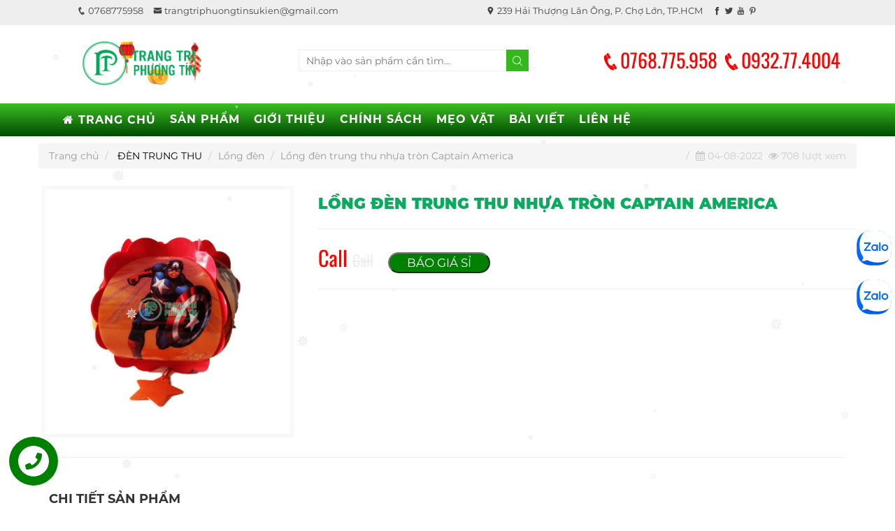

--- FILE ---
content_type: text/html; charset=UTF-8
request_url: https://trangtriphuongtin.vn/chi-tiet-san-pham/long-den-trung-thu-nhua-tron-captain-america-4-8-136
body_size: 15641
content:
<!DOCTYPE html>
<html lang="vi">
	<head>
  <meta charset="utf-8">
  <meta http-equiv="X-UA-Compatible" content="IE=edge">
  <meta name="viewport" content="width=device-width, initial-scale=1">
  <meta name="description" content="Lồng đèn trung thu nhựa tròn Captain America">
  <meta name="keywords" content="Lồng đèn trung thu nhựa tròn Captain America">
  <meta name="robots" content="index,follow">
  <html prefix="og: http://ogp.me/ns#">
  <link rel="canonical" href='https://trangtriphuongtin.vn/chi-tiet-san-pham/long-den-trung-thu-nhua-tron-captain-america-4-8-136' />
  <meta property='og:locale' content="vi_VN" />
  <meta property='og:title' content="Lồng đèn trung thu nhựa tròn Captain America" />
  <meta property='og:description' content="Lồng đèn trung thu nhựa tròn Captain America" />
  <meta property="og:url" content='https://trangtriphuongtin.vn/chi-tiet-san-pham/long-den-trung-thu-nhua-tron-captain-america-4-8-136' />
      <meta property='og:image' content="https://trangtriphuongtin.vn/public/upload/465x310x1x80/long-den-nhua-tron-trang-tri-phuong-tin-(10).jpg" />
    <meta property='og:image:alt' content="Lồng đèn trung thu nhựa tròn Captain America" />
  <meta property="og:type" content="article" />
  <meta property='og:site_name' content='Cửa hàng Trang trí Phương Tín - Chuyên cung cấp sỉ và lẻ đồ trang trí Tết, Noel, Halloween, Sự kiện' />
  <meta property='article:author' content='Cửa hàng Trang trí Phương Tín - Chuyên cung cấp sỉ và lẻ đồ trang trí Tết, Noel, Halloween, Sự kiện' />
  <title>Lồng đèn trung thu nhựa tròn Captain America</title>
  <link rel="stylesheet" href="https://trangtriphuongtin.vn/public/frontend/css/bootstrap.min.css">
  <link rel="stylesheet" href="https://trangtriphuongtin.vn/public/frontend/css/font-awesome.min.css">
  <link rel="stylesheet" href="https://trangtriphuongtin.vn/public/frontend/css/fonts.css">
  <link rel="stylesheet" href="https://trangtriphuongtin.vn/public/frontend/css/icofont.css">
  <link rel="stylesheet" href="https://trangtriphuongtin.vn/public/frontend/css/media.css">
  <link rel="stylesheet" href="https://trangtriphuongtin.vn/public/frontend/css/slick.css">
  <link rel="stylesheet" href="https://trangtriphuongtin.vn/public/frontend/css/slick-theme2.css">
   <link rel="stylesheet" href="https://trangtriphuongtin.vn/public/frontend/owlcarousel/owl.carousel.css" />
  <link rel="stylesheet" href="https://trangtriphuongtin.vn/public/frontend/owlcarousel/owl.theme.css" />
  <link rel="stylesheet" href="https://trangtriphuongtin.vn/public/frontend/owlcarousel/owl.transitions.css" />
  <link rel="stylesheet" href="https://trangtriphuongtin.vn/public/frontend/css/animate.min.css" />
  <link rel="stylesheet" href="https://trangtriphuongtin.vn/public/frontend/slider/css/slideshow.css" />
  <link rel="stylesheet" href="https://trangtriphuongtin.vn/public/frontend/css/content1.css" />

  <link rel='stylesheet' href="https://trangtriphuongtin.vn/public/frontend/mmenu/css/jquery.mmenu.css" />
  <link id="favicon" rel="shortcut icon" href="https://trangtriphuongtin.vn/public/upload/favicon.png" type="image/x-icon" />
  <link rel="stylesheet" href="https://trangtriphuongtin.vn/public/frontend/fancybox/jquery.fancybox.css" />
  <link rel='stylesheet' href="https://trangtriphuongtin.vn/public/frontend/css/style.css" />
</head>
<script type="application/ld+json">{
  "@context": "https://schema.org/",
  "@type": "Article",
  "author": "https://trangtriphuongtin.vn/",
  "headline": "Lồng đèn trung thu nhựa tròn Captain America",
  "image": {
    "@type": "ImageObject",
    "url": "https://trangtriphuongtin.vn/public/upload/long-den-nhua-tron-trang-tri-phuong-tin-(10).jpg"
  },
  "datePublished": "2026-01-26",
  "publisher": {
    "name": "Lồng đèn trung thu nhựa tròn Captain America",
    "identifier": "Cửa hàng Trang trí Phương Tín"
  },
  "keywords": "Lồng đèn trung thu nhựa tròn Captain America",
  "dateModified": "2026-01-26",
  "mainEntityOfPage": "https://trangtriphuongtin.vn/",
  "description": "Lồng đèn trung thu nhựa tròn Captain America"
}
</script>
<div class="hidden">
     <a href="https://cuanhomxingfavinhlong.vn/" target="_blank">Cửa nhôm Xingfa Vĩnh Long</a>
	<a href="https://cuanhomxingfabentre.vn/" target="_blank">Cửa nhôm Xingfa Bến Tre</a>
  <a href="https://phukienngon.com.vn/" target="_blank">Phụ Kiện Ngon</a>
  <a href="https://nhomkinhbentre.vn/" target="_blank">Cửa nhôm Cửa Kính Bến Tre</a>
    <a href="https://thietkewebdongthap.vn/" target="_blank">Thiết kế website tại Đồng Tháp</a>
    <a href="https://thietkewebtayninh.com/" target="_blank">Thiết kế website tại Tây Ninh</a>
     <a href="https://thietkewebvinhlong.com/" target="_blank">Thiết kế website tại Vĩnh Long</a>
  <a href="https://dientugiadung.com/" target="_blank">Shop điện tử Gia dụng</a>
   <a href="https://binhdungnuoc.com/" target="_blank">Bình đựng nước, bình giữ nhiệt</a>
  <a href="https://thietkewebcantho.com/" target="_blank">Thiết kế website Cần Thơ</a>
  <a href="https://ditruiec.com/" target="_blank">Tư vấn du học định cư Canada, Mỹ, Úc</a>
  <a href="https://xaydungquangngai.com/" target="_blank">Xây dựng nhà ở Quảng Ngãi</a>
  <a href="https://raccoon.vn/" target="_blank">Thiết kế website, lập trình web app</a>
  <a href="https://cuhudua.vn/" target="_blank">Củ hủ dừa Bến Tre</a>
</div>
<style>
  #snowflakeContainer{position:absolute;left:0px;top:0px;}
  .snowflake{padding-left:15px;font-size:14px;line-height:24px;position:fixed;color:#ebebeb;user-select:none;z-index:1000;-moz-user-select:none;-ms-user-select:none;-khtml-user-select:none;-webkit-user-select:none;-webkit-touch-callout:none;}
  .snowflake:hover {cursor:default}
</style>
<div id='snowflakeContainer'>
<p class='snowflake'>✵</p>
<!-- ❊ ✽ ✫ ✬ ✭ ❃ ❋ ❀ ✤ ✥ ❄ ✾ ⋆ ✢ ✰ ☘ ❋ ✦ ✧ ✣ ✷ ✸ ✺ ✱ ✶ ✻ ❈ ❉ ✪ ✿ ❁ ✩ ★ ✢ ✣ ☘ ✤ ✥ ✱ ✲ ✵ ✶ ✷ ❊ ❋ ✸ ✹ ✺ ✻ ✽ ✾ ✿ ❀ ❁ ❂ ❃ ❈ ❉ -->
</div>
<script style='text/javascript'>
  var requestAnimationFrame=window.requestAnimationFrame||window.mozRequestAnimationFrame||window.webkitRequestAnimationFrame||window.msRequestAnimationFrame;var transforms=["transform","msTransform","webkitTransform","mozTransform","oTransform"];var transformProperty=getSupportedPropertyName(transforms);var snowflakes=[];var browserWidth;var browserHeight;var numberOfSnowflakes=30;var resetPosition=false;function setup(){window.addEventListener("DOMContentLoaded",generateSnowflakes,false);window.addEventListener("resize",setResetFlag,false)}setup();function getSupportedPropertyName(b){for(var a=0;a<b.length;a++){if(typeof document.body.style[b[a]]!="undefined"){return b[a]}}return null}function Snowflake(b,a,d,e,c){this.element=b;this.radius=a;this.speed=d;this.xPos=e;this.yPos=c;this.counter=0;this.sign=Math.random()<0.5?1:-1;this.element.style.opacity=0.5+Math.random();this.element.style.fontSize=4+Math.random()*20+"px"}Snowflake.prototype.update=function(){this.counter+=this.speed/5000;this.xPos+=this.sign*this.speed*Math.cos(this.counter)/40;this.yPos+=Math.sin(this.counter)/40+this.speed/30;setTranslate3DTransform(this.element,Math.round(this.xPos),Math.round(this.yPos));if(this.yPos>browserHeight){this.yPos=-50}};function setTranslate3DTransform(a,c,b){var d="translate3d("+c+"px, "+b+"px, 0)";a.style[transformProperty]=d}function generateSnowflakes(){var b=document.querySelector(".snowflake");var h=b.parentNode;browserWidth=document.documentElement.clientWidth;browserHeight=document.documentElement.clientHeight;for(var d=0;d<numberOfSnowflakes;d++){var j=b.cloneNode(true);h.appendChild(j);var e=getPosition(50,browserWidth);var a=getPosition(50,browserHeight);var c=5+Math.random()*40;var g=4+Math.random()*10;var f=new Snowflake(j,g,c,e,a);snowflakes.push(f)}h.removeChild(b);moveSnowflakes()}function moveSnowflakes(){for(var b=0;b<snowflakes.length;b++){var a=snowflakes[b];a.update()}if(resetPosition){browserWidth=document.documentElement.clientWidth;browserHeight=document.documentElement.clientHeight;for(var b=0;b<snowflakes.length;b++){var a=snowflakes[b];a.xPos=getPosition(50,browserWidth);a.yPos=getPosition(50,browserHeight)}resetPosition=false}requestAnimationFrame(moveSnowflakes)}function getPosition(b,a){return Math.round(-1*b+Math.random()*(a+2*b))}function setResetFlag(a){resetPosition=true};
</script>

<!-- Google tag (gtag.js) -->
<script async src="https://www.googletagmanager.com/gtag/js?id=G-CF8KS0T68Y"></script>
<script>
  window.dataLayer = window.dataLayer || [];
  function gtag(){dataLayer.push(arguments);}
  gtag('js', new Date());

  gtag('config', 'G-CF8KS0T68Y');
</script>
<h1 class="hidden">Lồng đèn trung thu nhựa tròn Captain America</h1>	<body>
		<div class="container-fluid">
			<div class="row an_css" id="top_css">

	<div class="container">

		<div class="row">

			<div class="col-xs-12 col-sm-6 col-md-6 col-lg-6">

				<ul class="top_ul">

				    <li><a href=""><i class="icofont-phone"></i> 0768775958</a></li>

				    <li><a href=""><i class="icofont-envelope"></i> trangtriphuongtinsukien@gmail.com</a></li>

				</ul>

			</div>

			<div class="col-xs-12 col-sm-6 col-md-6 col-lg-6">

				<ul class="top_ul">

				    <li><a href=""><i class="icofont-google-map"></i> 239 Hải Thượng Lãn Ông, P. Chợ Lớn, TP.HCM</a></li>

				    <li><a href="https://www.facebook.com/trangtriphuongtin239/" target="_blank"><i class="icofont-facebook"></i></a> <a href=""><i class="icofont-twitter"></i></a> <a href=""><i class="icofont-youtube"></i></a> <a href=""><i class="icofont-pinterest"></i></a></li>

				</ul>

			</div>

		</div>

	</div>

</div>			<div class="row" id="header_css">
	<div class="container">
		<div class="row">
			<div class="col-xs-6 col-sm-3 col-md-3 col-lg-3" style="padding: 10px">
				<a href="https://trangtriphuongtin.vn/"><img src="https://trangtriphuongtin.vn/public/upload/logo.png" class="img-responsive" alt="Shop Trang Trí Phương Tín" style="max-width: 173px"></a>
			</div>
			<div class="col-xs-12 col-sm-3 col-md-5 col-lg-5" style="padding-top: 25px">
				<center><form action="https://trangtriphuongtin.vn/tim-kiem" method="GET" role="form"><input type="text" name="search" placeholder="Nhập vào sản phẩm cần tìm..." style="min-height: 31px;border: 1px solid #eee;padding-left: 10px;width: 65%"><button type="submit" class="searchButton1"><i class="icofont-search"></i></button></form></center>
			</div>
			<div class="col-xs-12 col-sm-3 col-md-4 col-lg-4" style="padding-top: 15px">
				<p class="header_phone text-center" style="color:red"><i class="icofont-phone"></i>0768.775.958 <i class="icofont-phone"></i>0932.77.4004</p>
			</div>
		</div>
	</div>
</div>			
			<div class="row header_bottom" style="padding-top: 5px;padding-bottom: 5px;background:linear-gradient(to top, #004901, #3bbf22);">
	<div class="container">
		<div class="row">
					<div class="row">
				
				<div id="cssmenu" class="an_css menu">
					<ul>
						<li><a title="TRANG CHỦ" href="https://trangtriphuongtin.vn/"><i class="fa fa-home mau_icon"></i> TRANG CHỦ</a></li>
						<li><a title="SẢN PHẨM">SẢN PHẨM</a>
							<ul style="padding-left: 0;padding-bottom: 15px;background:#ffffffbf;">
																	<li><a title="TRANG TRÍ TẾT" href="https://trangtriphuongtin.vn/chi-tiet-dm-cap1/trang-tri-tet-9"><i class="icofont-flower" style="color:orange;padding-right: 8px"></i> TRANG TRÍ TẾT </a></li>
																	<li><a title="TRANG TRÍ NOEL" href="https://trangtriphuongtin.vn/chi-tiet-dm-cap1/trang-tri-noel-7"><i class="icofont-flower" style="color:orange;padding-right: 8px"></i> TRANG TRÍ NOEL </a></li>
																	<li><a title="TRANG TRÍ HALLOWEEN" href="https://trangtriphuongtin.vn/chi-tiet-dm-cap1/trang-tri-halloween-13"><i class="icofont-flower" style="color:orange;padding-right: 8px"></i> TRANG TRÍ HALLOWEEN </a></li>
																	<li><a title="CHÓA THẢ LƯỚI EDISON" href="https://trangtriphuongtin.vn/chi-tiet-dm-cap1/choa-tha-luoi-edison-3"><i class="icofont-flower" style="color:orange;padding-right: 8px"></i> CHÓA THẢ LƯỚI EDISON </a></li>
																	<li><a title="ĐÈN PHA LED CỐC" href="https://trangtriphuongtin.vn/chi-tiet-dm-cap1/den-pha-led-coc-2"><i class="icofont-flower" style="color:orange;padding-right: 8px"></i> ĐÈN PHA LED CỐC </a></li>
																	<li><a title="ĐÈN BÔNG PHÁO HOA" href="https://trangtriphuongtin.vn/chi-tiet-dm-cap1/den-bong-phao-hoa-5"><i class="icofont-flower" style="color:orange;padding-right: 8px"></i> ĐÈN BÔNG PHÁO HOA </a></li>
																	<li><a title="HỶ CƯỚI" href="https://trangtriphuongtin.vn/chi-tiet-dm-cap1/hy-cuoi-6"><i class="icofont-flower" style="color:orange;padding-right: 8px"></i> HỶ CƯỚI </a></li>
																	<li><a title="KHUNG HÌNH TRANG TRÍ" href="https://trangtriphuongtin.vn/chi-tiet-dm-cap1/khung-hinh-trang-tri-14"><i class="icofont-flower" style="color:orange;padding-right: 8px"></i> KHUNG HÌNH TRANG TRÍ </a></li>
																	<li><a title="NẾN ĐIỆN" href="https://trangtriphuongtin.vn/chi-tiet-dm-cap1/nen-dien-1"><i class="icofont-flower" style="color:orange;padding-right: 8px"></i> NẾN ĐIỆN </a></li>
																	<li><a title="TRANG TRÍ SINH NHẬT" href="https://trangtriphuongtin.vn/chi-tiet-dm-cap1/trang-tri-sinh-nhat-8"><i class="icofont-flower" style="color:orange;padding-right: 8px"></i> TRANG TRÍ SINH NHẬT </a></li>
																	<li><a title="HOA ĐĂNG" href="https://trangtriphuongtin.vn/chi-tiet-dm-cap1/hoa-dang-10"><i class="icofont-flower" style="color:orange;padding-right: 8px"></i> HOA ĐĂNG </a></li>
																	<li><a title="BÔNG VOAN" href="https://trangtriphuongtin.vn/chi-tiet-dm-cap1/bong-voan-11"><i class="icofont-flower" style="color:orange;padding-right: 8px"></i> BÔNG VOAN </a></li>
																	<li><a title="HOA NHỰA" href="https://trangtriphuongtin.vn/chi-tiet-dm-cap1/hoa-nhua-12"><i class="icofont-flower" style="color:orange;padding-right: 8px"></i> HOA NHỰA </a></li>
																	<li><a title="ĐÈN TRUNG THU" href="https://trangtriphuongtin.vn/chi-tiet-dm-cap1/den-trung-thu-4"><i class="icofont-flower" style="color:orange;padding-right: 8px"></i> ĐÈN TRUNG THU </a></li>
															</ul>
						</li>
						
						<li><a title="GIỚI THIỆU" href="https://trangtriphuongtin.vn/gioi-thieu">GIỚI THIỆU</a></li>
						<li><a title="CHÍNH SÁCH" href="https://trangtriphuongtin.vn/chinh-sach">CHÍNH SÁCH</a></li>
						<li><a title="MẸO VẶT" href="https://trangtriphuongtin.vn/meo-vat">MẸO VẶT</a></li>
						<li><a title="BÀI VIẾT" href="https://trangtriphuongtin.vn/tin-tuc">BÀI VIẾT</a></li>
						<li><a title="LIÊN HỆ" href="https://trangtriphuongtin.vn/lien-he">LIÊN HỆ</a></li>
					</ul>
				</div>
			</div>
			</div>
</div>
</div>			<style>
.btn_giasi{background:green;color:#fff;padding-left:25px;padding-right:25px;font-size:17px;border-radius:15px}
.tag_input{padding: 2px;font-size: 14px;color: #ccc}
.tag_input:hover{padding: 2px;font-size: 14px;color: orange;transition: .4s}
h4 {
    background: #f8f8f9;
    color: #3498db;
    font-size: 36px;
    line-height: 100px;
    margin: 5px;
    padding: 5px;
    position: relative;
    text-align: center;
}
</style>
<div class="container" style="margin-top: 10px;">
	<div class="row">
		<ol class="breadcrumb">
			<li>
				<a href="https://trangtriphuongtin.vn/" style="color:#999">Trang chủ</a>
			</li>
						<li>
				<a style="color:#000" href="https://trangtriphuongtin.vn/chi-tiet-dm-cap1/den-trung-thu-4">ĐÈN TRUNG THU</a>
			</li>
			<li class="pull-right" style="color: #ccc"><i class="fa fa-calendar"></i> 04-08-2022&nbsp;&nbsp;<i class="fa fa-eye"></i> 708 lượt xem</li>
									<li><a style="color:#999;" href="https://trangtriphuongtin.vn/chi-tiet-dm-cap2/long-den-4-8">Lồng đèn</a></li>
						<li><a style="color:#999">Lồng đèn trung thu nhựa tròn Captain America</a></li>
		</ol>
		<div class="row" style="background:#fff;">
			<div class="col-xs-12 col-sm-6 col-md-4 col-lg-4">
				<div class="main">
					<div class="slider slider-for">
												<div><h4><a class="fancybox" data-fancybox-group="fancybox-6" href="https://trangtriphuongtin.vn/public/upload/long-den-nhua-tron-trang-tri-phuong-tin-(10).jpg"><img alt="Lồng đèn trung thu nhựa tròn Captain America" title="Lồng đèn trung thu nhựa tròn Captain America" src="https://trangtriphuongtin.vn/public/upload/850x850x2x100/long-den-nhua-tron-trang-tri-phuong-tin-(10).jpg" width="100%"></a></h4></div>
											</div>
					<div class="slider slider-nav">
											</div>
					
				</div>
			</div>
			<div class="col-xs-12 col-sm-6 col-md-8 col-lg-8">
				<p style="font-size: 22px;font-weight: bold;text-transform: uppercase;padding-top: 15px;font-family: 'Conv_Montserrat-Black';color:#0aab5f">Lồng đèn trung thu nhựa tròn Captain America</p>
				<hr />
				
				<p class="sp_gia" style="font-size: 30px;color: red;font-family: 'Conv_Oswald-Regular'" rel="noarchive">Call <span><del style="color: #eee;font-size: 22px;font-family: 'Conv_Oswald-Regular'">Call</del></span>&nbsp;&nbsp;&nbsp;<a href='tel:0768775958'><input type="button" name="btnThem" class="btn_giasi" value="BÁO GIÁ SỈ"></a></p>
				<hr>
				
				<div style="line-height:1.45;font-family: 'Conv_Montserrat-Regular';padding-top: 10px;"></div> <br />
			</div>
		</div>
	</div>
	<hr>
	<div class="row" style="background:#fff;padding-top:30px;min-height: 500px;;padding-bottom: 30px">
		<div class="col-xs-12 col-sm-6 col-md-9 col-lg-9">
			<h2 class="h4" style="font-family: 'Conv_Montserrat-Bold';">CHI TIẾT SẢN PHẨM</h2>
			<p style="border-bottom:2px solid #1A7FBB;width: 120px;padding-bottom: 0px"></p>
			<br>
			<div style="line-height:1.5;text-align:justify;font-family: 'Conv_Montserrat-Regular';min-height:2200px;overflow:hidden" class="nd">				<div class="clearfix"></div>
				<p class="dtcvmodetail hidden" id="doc"><span style="color:#003e8b;border:1px solid #003e8b;padding:10px;font-size:14px">Đọc thêm <i style="color:#003e8b" class="icofont-dotted-down"></i></span></p>
			</div>
			
		</div>
		<div class="col-xs-12 col-sm-6 col-md-3 col-lg-3" style="margin-top:20px">
			<h2 class="h4" style="font-family: 'Conv_Montserrat-Bold';">SẢN PHẨM TƯƠNG TỰ</h2>
			<p style="border-bottom:2px solid #1A7FBB;width: 120px;padding-bottom: 0px"></p>
			<br>
						<div class="col-xs-6 col-md-12 banners-effect-4" style="padding: 3px;margin-bottom: 10px;">
				<div class="banners">
					<div class="spbd">
						<center><a href="https://trangtriphuongtin.vn/chi-tiet-san-pham/den-trung-thu-mau-hong-4-8-30"><img src="https://trangtriphuongtin.vn/public/upload/500x500x2x100/san-pham-trang-tri-phuong-tin-23.jpg" class="img-responsive" alt="Đèn trung thu màu hồng" title="Đèn trung thu màu hồng" width="100%"></a></center><br>
						<p class="spnb_title text-center" style="min-height: 45px"><a href="https://trangtriphuongtin.vn/chi-tiet-san-pham/den-trung-thu-mau-hong-4-8-30">Đèn trung thu màu hồng</a></p>
						
					</div>
				</div>
			</div>
						<div class="col-xs-6 col-md-12 banners-effect-4" style="padding: 3px;margin-bottom: 10px;">
				<div class="banners">
					<div class="spbd">
						<center><a href="https://trangtriphuongtin.vn/chi-tiet-san-pham/long-den-hoat-hinh-cong-chua-4-8-206"><img src="https://trangtriphuongtin.vn/public/upload/500x500x2x100/long-den-tron-hoat-hinh-trang-tri-phuong-tin-vn-(13).jpg" class="img-responsive" alt="Lồng đèn hoạt hình Công chúa" title="Lồng đèn hoạt hình Công chúa" width="100%"></a></center><br>
						<p class="spnb_title text-center" style="min-height: 45px"><a href="https://trangtriphuongtin.vn/chi-tiet-san-pham/long-den-hoat-hinh-cong-chua-4-8-206">Lồng đèn hoạt hình Công chúa</a></p>
						
					</div>
				</div>
			</div>
						<div class="col-xs-6 col-md-12 banners-effect-4" style="padding: 3px;margin-bottom: 10px;">
				<div class="banners">
					<div class="spbd">
						<center><a href="https://trangtriphuongtin.vn/chi-tiet-san-pham/long-den-trung-thu-hello-kitty-4-8-218"><img src="https://trangtriphuongtin.vn/public/upload/500x500x2x100/long-den-trung-thu-hoat-hinh-trang-tri-phuong-tin-vn-(4).jpg" class="img-responsive" alt="Lồng đèn trung thu Hello Kitty" title="Lồng đèn trung thu Hello Kitty" width="100%"></a></center><br>
						<p class="spnb_title text-center" style="min-height: 45px"><a href="https://trangtriphuongtin.vn/chi-tiet-san-pham/long-den-trung-thu-hello-kitty-4-8-218">Lồng đèn trung thu Hello Kitty</a></p>
						
					</div>
				</div>
			</div>
						<div class="col-xs-6 col-md-12 banners-effect-4" style="padding: 3px;margin-bottom: 10px;">
				<div class="banners">
					<div class="spbd">
						<center><a href="https://trangtriphuongtin.vn/chi-tiet-san-pham/long-den-trung-thu-bang-nhua-pony-4-8-105"><img src="https://trangtriphuongtin.vn/public/upload/500x500x2x100/long-den-trung-thu-bang-nhua-shop-trang-tri-phuong-tin-(5)2.jpg" class="img-responsive" alt="Lồng đèn trung thu bằng nhựa Pony" title="Lồng đèn trung thu bằng nhựa Pony" width="100%"></a></center><br>
						<p class="spnb_title text-center" style="min-height: 45px"><a href="https://trangtriphuongtin.vn/chi-tiet-san-pham/long-den-trung-thu-bang-nhua-pony-4-8-105">Lồng đèn trung thu bằng nhựa Pony</a></p>
						
					</div>
				</div>
			</div>
						<div class="col-xs-6 col-md-12 banners-effect-4" style="padding: 3px;margin-bottom: 10px;">
				<div class="banners">
					<div class="spbd">
						<center><a href="https://trangtriphuongtin.vn/chi-tiet-san-pham/long-den-trung-thu-bang-nhua-nguoi-nhen-4-8-104"><img src="https://trangtriphuongtin.vn/public/upload/500x500x2x100/long-den-trung-thu-bang-nhua-shop-trang-tri-phuong-tin-(6)3.jpg" class="img-responsive" alt="Lồng đèn trung thu bằng nhựa người nhện" title="Lồng đèn trung thu bằng nhựa người nhện" width="100%"></a></center><br>
						<p class="spnb_title text-center" style="min-height: 45px"><a href="https://trangtriphuongtin.vn/chi-tiet-san-pham/long-den-trung-thu-bang-nhua-nguoi-nhen-4-8-104">Lồng đèn trung thu bằng nhựa người nhện</a></p>
						
					</div>
				</div>
			</div>
						<div class="col-xs-6 col-md-12 banners-effect-4" style="padding: 3px;margin-bottom: 10px;">
				<div class="banners">
					<div class="spbd">
						<center><a href="https://trangtriphuongtin.vn/chi-tiet-san-pham/long-den-trung-thu-bang-nhua-mickey-mouse-4-8-103"><img src="https://trangtriphuongtin.vn/public/upload/500x500x2x100/long-den-trung-thu-bang-nhua-shop-trang-tri-phuong-tin-(7)2.jpg" class="img-responsive" alt="Lồng đèn trung thu bằng nhựa Mickey Mouse" title="Lồng đèn trung thu bằng nhựa Mickey Mouse" width="100%"></a></center><br>
						<p class="spnb_title text-center" style="min-height: 45px"><a href="https://trangtriphuongtin.vn/chi-tiet-san-pham/long-den-trung-thu-bang-nhua-mickey-mouse-4-8-103">Lồng đèn trung thu bằng nhựa Mickey Mouse</a></p>
						
					</div>
				</div>
			</div>
					</div>
	</div>
</div>
<script src='https://www.google.com/recaptcha/api.js'></script>
<div class="modal fade" id="modal-baogia">
	<div class="modal-dialog">
		<div class="modal-content">
			<div class="modal-header">
				<button type="button" class="close" data-dismiss="modal" aria-hidden="true">&times;</button>
				<p class="" style="color:#1A7FBB;font-size: 18px;padding: 10px;font-family: Conv_Montserrat-Bold;text-transform: uppercase;"><i class="fa fa-cogs"></i> GIÁ SỈ <span style="color:red">Lồng đèn trung thu nhựa tròn Captain America</span></p>
			</div>
			<div class="modal-body">
				<p><b class="h4" style="font-family:Conv_Montserrat-Bold">BÁO GIÁ SỈ SẢN PHẨM</b></p>
				<br />
				<p><b class="h4" style="font-family:Conv_Montserrat-Bold">LIÊN HỆ BÁO GIÁ</b></p>
				
				<form action="https://trangtriphuongtin.vn/them-lien-he" method="POST" role="form" style="margin-bottom: 45px">
					<input type="text" name="hoten" id="input" class="form-control input_cell" value="" required="required" title="" placeholder="Họ tên của bạn (*)" style="color: #000">
					<input type="email" name="email" id="input" class="form-control input_cell" value="" title="" placeholder="Địa chỉ email của bạn" style="color: #000">
					<input type="text" name="tieude" id="input" class="form-control input_cell hidden" value="Liên hệ tư vấn" title="" placeholder="Tiêu đề liên hệ" style="color: #000">
					<input type="text" name="diachi" id="input" class="form-control input_cell" value="" title="" placeholder="Địa chỉ" style="color: #000">
					<input type="text" name="didong" id="input" class="form-control input_cell" value="" required="required" title="" placeholder="Số lượng cần báo giá" min="0" style="color: #000">
					<input type="number" name="didong" id="input" class="form-control input_cell" value="" required="required" title="" placeholder="Số điện thoại của bạn (*)" min="0" style="color: #000">
					<textarea type="text" name="chitiet" id="input" class="form-control input_cell" value="" title="" placeholder="Ghi chú" rows="3" style="color: #000"></textarea>
					<input type="hidden" value="2026-01-26 17:58:19" name="ngaygui" id="ngaygui" class="form-control">					<div class="g-recaptcha" data-sitekey="6LedxC0fAAAAAJepZSHh5EBX0R0mc-An2ForxRMP"></div>
					<input type="submit" name="btnThem pull-right" class="btn_guitin" value="GỬI TIN">
				</form>
			</div>
			
		</div>
	</div>
</div>
			<div class="row" id="footer_css">

	<div class="container">

			
		<div class="row">			

			<div class="col-xs-12 col-sm-12 col-md-5 col-lg-5" style="padding-top: 15px">

				<center><img src="https://trangtriphuongtin.vn/public/upload/logo_footer.png" class="img-responsive" alt="TRANG TRÍ PHƯƠNG TÍN" style="max-width: 200px"></center>

				<p><small><p style="text-align:justify"><span style="font-size:12px"><em>Chuy&ecirc;n cung cấp phụ kiện trang tr&iacute; Trung Thu, trang tr&iacute; nh&agrave; h&agrave;ng tiệc cưới, trang tr&iacute; tiệc sinh nhật, trang tr&iacute; Tết, trang tr&iacute; Noel v&agrave;&nbsp;sự kiện...</em></span></p>
</small></p>

				<hr>

				<p class="" style="font-family: 'Conv_Montserrat-Bold';font-size: 18px">TRANG TRÍ PHƯƠNG TÍN</p>

				<div class="text-justify" style="font-size: 14px">

				<p><i class="icofont-google-map"></i> 239 Hải Thượng Lãn Ông, P. Chợ Lớn, TP.HCM<br />
						<i class="icofont-phone"></i> Hotline/Zalo: 0768775958<br />
					<i class="icofont-envelope"></i> trangtriphuongtinsukien@gmail.com<br/><i class="icofont-globe"></i> trangtriphuongtin.vn</p>
				</div>

			</div>

			<div class="col-xs-12 col-sm-12 col-md-7 col-lg-7">

				<div class="col-xs-6 col-sm-12 col-md-6 col-lg-6 pad" style="padding-top: 50px">

					<p class="footer_title">Sản phẩm</p>

					<p style="border-bottom: 1px solid #eee;width: 120px"></p><br/>

					<ul class="footer_ul">

						
						<li><a title="TRANG TRÍ TẾT" href="https://trangtriphuongtin.vn/chi-tiet-dm-cap1/trang-tri-tet-9">TRANG TRÍ TẾT </a></li>

						
						<li><a title="TRANG TRÍ NOEL" href="https://trangtriphuongtin.vn/chi-tiet-dm-cap1/trang-tri-noel-7">TRANG TRÍ NOEL </a></li>

						
						<li><a title="TRANG TRÍ HALLOWEEN" href="https://trangtriphuongtin.vn/chi-tiet-dm-cap1/trang-tri-halloween-13">TRANG TRÍ HALLOWEEN </a></li>

						
						<li><a title="CHÓA THẢ LƯỚI EDISON" href="https://trangtriphuongtin.vn/chi-tiet-dm-cap1/choa-tha-luoi-edison-3">CHÓA THẢ LƯỚI EDISON </a></li>

						
						<li><a title="ĐÈN PHA LED CỐC" href="https://trangtriphuongtin.vn/chi-tiet-dm-cap1/den-pha-led-coc-2">ĐÈN PHA LED CỐC </a></li>

						
						<li><a title="ĐÈN BÔNG PHÁO HOA" href="https://trangtriphuongtin.vn/chi-tiet-dm-cap1/den-bong-phao-hoa-5">ĐÈN BÔNG PHÁO HOA </a></li>

						
						<li><a title="HỶ CƯỚI" href="https://trangtriphuongtin.vn/chi-tiet-dm-cap1/hy-cuoi-6">HỶ CƯỚI </a></li>

						
						<li><a title="KHUNG HÌNH TRANG TRÍ" href="https://trangtriphuongtin.vn/chi-tiet-dm-cap1/khung-hinh-trang-tri-14">KHUNG HÌNH TRANG TRÍ </a></li>

						
						<li><a title="NẾN ĐIỆN" href="https://trangtriphuongtin.vn/chi-tiet-dm-cap1/nen-dien-1">NẾN ĐIỆN </a></li>

						
						<li><a title="TRANG TRÍ SINH NHẬT" href="https://trangtriphuongtin.vn/chi-tiet-dm-cap1/trang-tri-sinh-nhat-8">TRANG TRÍ SINH NHẬT </a></li>

						
						<li><a title="HOA ĐĂNG" href="https://trangtriphuongtin.vn/chi-tiet-dm-cap1/hoa-dang-10">HOA ĐĂNG </a></li>

						
						<li><a title="BÔNG VOAN" href="https://trangtriphuongtin.vn/chi-tiet-dm-cap1/bong-voan-11">BÔNG VOAN </a></li>

						
						<li><a title="HOA NHỰA" href="https://trangtriphuongtin.vn/chi-tiet-dm-cap1/hoa-nhua-12">HOA NHỰA </a></li>

						
						<li><a title="ĐÈN TRUNG THU" href="https://trangtriphuongtin.vn/chi-tiet-dm-cap1/den-trung-thu-4">ĐÈN TRUNG THU </a></li>

						
						

					</ul>

				</div>

				<div class="col-xs-6 col-sm-12 col-md-6 col-lg-6 pad" style="padding-top: 50px">

					<p class="footer_title">Bài viết</p>

					<p style="border-bottom: 1px solid #eee;width: 120px"></p><br/>

					<ul class="footer_ul">

							
						<li><a href="https://trangtriphuongtin.vn/chi-tiet-tin-tuc/cac-y-tuong-trang-tri-van-phong-dep-mua-giang-sinh-3-108">Các ý tưởng trang trí văn phòng đẹp mùa Giáng sinh</a></li>

						
						<li><a href="https://trangtriphuongtin.vn/chi-tiet-tin-tuc/may-tao-tuyet-gia-noel-va-tao-khong-khi-noel-3-107">Máy tạo tuyết giả Noel và tạo không khí Noel</a></li>

						
						<li><a href="https://trangtriphuongtin.vn/chi-tiet-tin-tuc/cac-phu-kien-trang-tri-giang-sinh-2025-ban-can-mua-3-106">Các Phụ kiện trang trí Giáng Sinh 2025 bạn cần mua</a></li>

						
						<li><a href="https://trangtriphuongtin.vn/chi-tiet-tin-tuc/cung-cap-phu-kien-trang-tri-giang-sinh-2025-toan-quoc-3-105">Cung cấp Phụ kiện Trang trí Giáng Sinh 2025 toàn quốc</a></li>

						
						<li><a href="https://trangtriphuongtin.vn/chi-tiet-tin-tuc/cac-y-tuong-trang-tri-giang-sinh-voi-qua-thong-kho-3-104">Các ý tưởng trang trí Giáng sinh với quả thông khô</a></li>

						
					</ul>

				</div>

				<div class="clearfix"></div>

				<div style="border-top:1px dashed #eee;width: 90%"></div>

				<center><ul class="connet">Kết nối chúng tôi

					<li><a href="https://www.facebook.com/trangtriphuongtin239/" target="_blank"><i class="fa fa-facebook"></i></a></li>

					<li><a href=""><i class="fa fa-google"></i></a></li>

					<li><a href=""><i class="fa fa-youtube"></i></a></li>

					<li><a href=""><i class="fa fa-linkedin"></i></a></li>		

				</ul></center>

			</div>

			

			<div class="col-xs-12 col-sm-12 col-md-4 col-lg-4 an_css hidden" style="padding-top: 50px">

				<p class="footer_title">Địa chỉ cửa hàng</p>

				<p style="border-bottom: 1px solid #eee;width: 120px"></p><br/>

			<iframe src="https://www.google.com/maps/embed?pb=!1m18!1m12!1m3!1d3919.7889850164033!2d106.6565984!3d10.750739900000001!2m3!1f0!2f0!3f0!3m2!1i1024!2i768!4f13.1!3m3!1m2!1s0x31752ef5b2dfe257%3A0x766b2b6be0fad0ca!2zMjM5IMSQLiBI4bqjaSBUaMaw4bujbmcgTMOjbiDDlG5nLCBQaMaw4budbmcgMTMsIFF14bqtbiA1LCBUaMOgbmggcGjhu5EgSOG7kyBDaMOtIE1pbmg!5e0!3m2!1svi!2s!4v1658950557121!5m2!1svi!2s" width="100%" height="210" style="border:0;" allowfullscreen="" loading="lazy" referrerpolicy="no-referrer-when-downgrade"></iframe>

			</div>

		</div>

	
	</div>

</div>

<div class="hidden">
	<a href="https://cuanhomxingfabentre.vn/" target="_blank">Cửa nhôm Xingfa Bến Tre</a>
  <a href="https://phukienngon.com.vn/" target="_blank">Phụ Kiện Ngon</a>
  <a href="https://nhaphangtptn.com/" target="_blank">Nhập hàng Trung Quốc về Việt Nam</a>
  <a href="https://thietkewebvinhlong.com/" target="_blank">Thiết kế website Vĩnh Long</a>
    <a href="https://thietkewebdalat.com/" target="_blank">Thiết kế website Đà Lạt, Lâm Đồng</a>
  <a href="https://thietkewebtayninh.com/" target="_blank">Thiết kế website Tây Ninh Long An</a>
  <a href="https://thietkewebtiengiang.vn/" target="_blank">Thiết kế website tại Tiền Giang</a>
  <a href="https://thietkewebdongthap.vn/" target="_blank">Thiết kế website Đồng Tháp, Tiền Giang</a>
   <a href="https://raccoon.vn/" target="_blank">Thiết kế website chuẩn SEO giá rẻ</a>
  <a href="https://ditruiec.com/" target="_blank">Tư vấn du học định cư Canada, Mỹ, Úc</a>
  <a href="https://xaydungquangngai.com/" target="_blank">Xây dựng nhà ở Quảng Ngãi</a>
  <a href="https://binhdungnuoc.com/" target="_blank">Bình đựng nước giá rẻ</a>
  <a href="https://dientugiadung.com/" target="_blank">Điện tử Gia dụng</a>
</div>			<style>
@media (max-width:767px){.bottom-contact{display:block;position:fixed;bottom:0;background:#e6e6e6;width:100%;z-index:99;box-shadow:2px 1px 9px #dedede;border-top:1px solid #d2d2d2}.bottom-contact ul li{width:25%;float:right;list-style:none;text-align:center;font-size:13px;line-height:1.6}.bottom-contact ul li span{color:black}.bottom-contact ul li img{width:30px;margin-top:7px;margin-bottom:0}}.fl-fl{background:#1a73e88c;text-transform:uppercase;letter-spacing:3px;padding:4px;width:280px;position:fixed;right:-10px;z-index:1000;font:normal normal 10px DVN-Poppins;-webkit-transition:all .25s ease;-moz-transition:all .25s ease;-ms-transition:all .25s ease;-o-transition:all .25s ease;transition:all .25s ease}.fa_note{font-size:20px;font-weight:bold;color:#f9f9f9;padding:5px;width:30px;margin-left:10px}.fl-fl:hover{right:0}.fl-fl a{color:#fff!important;text-decoration:none;text-align:center;font-size:14px;font-weight:bold;line-height:30px!important;vertical-align:center}.float-ws{top:160px}.float-tw{top:215px}.float-gp{bottom:100px;border-top-left-radius:25px;border-bottom-left-radius:25px}.float-gm{top:325px}.float-ig{top:435px}.float-fb{top:380px}
	.arcontactus-widget.left.arcontactus-message{left:20px!important}
	.arcontactus-widget.arcontactus-message{top: 500px;}
	#arcontactus{background: none;}
	.modal-header {
		padding: 12px;
		border-bottom: 1px solid #e5e5e5;
		background: green;
		color: #fff;
		font-family: 'Conv_Montserrat-Bold';
	}
	.modal-title{ color: #fff;
		font-family: 'Conv_Montserrat-Bold';}
		
		}
</style>

	<div id="zaloChat" style="position: fixed;right: 5px;top: 400px;height: 50px;z-index: 99999999999999;">
		<a href="https://zalo.me/0932774004" target="_blank"><img src="https://trangtriphuongtin.vn/public/upload/icon-zalo.svg" width="50px" title="Trang Trí Phương Tín"></a>
	</div>
	<div id="zaloChat" style="position: fixed;right: 5px;top: 330px;height: 50px;z-index: 99999999999999;">
		<a href="https://zalo.me/0768775958" target="_blank"><img src="https://trangtriphuongtin.vn/public/upload/icon-zalo.svg" width="50px" title="Trang Trí Phương Tín"></a>
	</div>
	
	<!-- De lai lien he -->
	<div class="modal fade" id="goi">
		<div class="modal-dialog">
			<div class="modal-content">
				<div class="modal-header">
					<button type="button" class="close" data-dismiss="modal" aria-hidden="true">&times;</button>
					<h4 class="modal-title">ĐỂ LẠI LIÊN HỆ</h4>
				</div>
				<div class="modal-body">
					<p class="text-justify">Quý khách hàng có thể liên hệ shop bằng cách điền các thông tin ở form nhập ở dưới. Cảm ơn khách hàng đã quan tâm đến sản phẩm của shop Trang Trí Phương Tín!</p>
					<br />
					<form action="https://trangtriphuongtin.vn/them-lien-he" method="POST" role="form">
						<input required="required" class="form-control fm_nd" type="text" name="hoten" value="" placeholder="Họ tên (*)">
						<br>
						<input required="required" class="form-control fm_nd" type="text" name="tieude" value="" placeholder="Tiêu đề (*)">
						<br>
						<input class="form-control fm_nd" type="text" name="email" value="" placeholder="Email">
						<br>
						<input required="required" class="form-control fm_nd" type="number" name="didong" value="" placeholder="Di động (*)"><br>
						<input required="required" class="form-control fm_nd pull-right" type="text" name="diachi" value="" size="53" placeholder="Địa chỉ (*)"><br>
						<br/>
						<br>
						<textarea name="chitiet" id="input" class="form-control" rows="4" required="required" placeholder="Nội dung"></textarea>
						<br>
						<input type="hidden" value="2026-01-26 17:58:19" name="ngaygui" id="ngaygui" class="form-control">					</form>
				</div>
			</div>
		</div>
	</div>
	<link href="https://trangtriphuongtin.vn/public/frontend/css/lh.css" rel="stylesheet">
	<div class="arcontactus-widget arcontactus-message left lg active" id="arcontactus" style="width: 70px;">
		<div class="messangers-block arcuAnimated lg">
			<div class="messangers-list-container"> <ul class="messangers-list rounded-items"> <li class="donglienhe">LIÊN HỆ SHOP PHƯƠNG TÍN </li>
	<!--button Gọi ngay-->
	<li><a class="messanger msg-item-phone" href="tel:+84768775958" id="msg-item-11" rel="nofollow noopener" target="_blank"><span style="background-color:#3EB891"> <svg viewBox="0 0 512 512" xmlns="http://www.w3.org/2000/svg"> <path d="M493.4 24.6l-104-24c-11.3-2.6-22.9 3.3-27.5 13.9l-48 112c-4.2 9.8-1.4 21.3 6.9 28l60.6 49.6c-36 76.7-98.9 140.5-177.2 177.2l-49.6-60.6c-6.8-8.3-18.2-11.1-28-6.9l-112 48C3.9 366.5-2 378.1.6 389.4l24 104C27.1 504.2 36.7 512 48 512c256.1 0 464-207.5 464-464 0-11.2-7.7-20.9-18.6-23.4z" fill="currentColor"></path> </svg> </span><div class="arcu-item-label"><div class="arcu-item-title">Gọi ngay</div><div class="arcu-item-subtitle">0768775958</div></div> </a> </li>
	<!--button Zalo-->
	<li><a class="messanger msg-item-zalo" href="https://zalo.me/0768775958" id="msg-item-10" rel="nofollow noopener" target="_blank"><span style="background-color:#008FE5"> <svg viewBox="0 0 460.1 436.6" xmlns="http://www.w3.org/2000/svg"> <path class="st0" d="M82.6 380.9c-1.8-.8-3.1-1.7-1-3.5 1.3-1 2.7-1.9 4.1-2.8 13.1-8.5 25.4-17.8 33.5-31.5 6.8-11.4 5.7-18.1-2.8-26.5C69 269.2 48.2 212.5 58.6 145.5 64.5 107.7 81.8 75 107 46.6c15.2-17.2 33.3-31.1 53.1-42.7 1.2-.7 2.9-.9 3.1-2.7-.4-1-1.1-.7-1.7-.7-33.7 0-67.4-.7-101 .2C28.3 1.7.5 26.6.6 62.3c.2 104.3 0 208.6 0 313 0 32.4 24.7 59.5 57 60.7 27.3 1.1 54.6.2 82 .1 2 .1 4 .2 6 .2H290c36 0 72 .2 108 0 33.4 0 60.5-27 60.5-60.3v-.6-58.5c0-1.4.5-2.9-.4-4.4-1.8.1-2.5 1.6-3.5 2.6-19.4 19.5-42.3 35.2-67.4 46.3-61.5 27.1-124.1 29-187.6 7.2-5.5-2-11.5-2.2-17.2-.8-8.4 2.1-16.7 4.6-25 7.1-24.4 7.6-49.3 11-74.8 6zm72.5-168.5c1.7-2.2 2.6-3.5 3.6-4.8 13.1-16.6 26.2-33.2 39.3-49.9 3.8-4.8 7.6-9.7 10-15.5 2.8-6.6-.2-12.8-7-15.2-3-.9-6.2-1.3-9.4-1.1-17.8-.1-35.7-.1-53.5 0-2.5 0-5 .3-7.4.9-5.6 1.4-9 7.1-7.6 12.8 1 3.8 4 6.8 7.8 7.7 2.4.6 4.9.9 7.4.8 10.8.1 21.7 0 32.5.1 1.2 0 2.7-.8 3.6 1-.9 1.2-1.8 2.4-2.7 3.5-15.5 19.6-30.9 39.3-46.4 58.9-3.8 4.9-5.8 10.3-3 16.3s8.5 7.1 14.3 7.5c4.6.3 9.3.1 14 .1 16.2 0 32.3.1 48.5-.1 8.6-.1 13.2-5.3 12.3-13.3-.7-6.3-5-9.6-13-9.7-14.1-.1-28.2 0-43.3 0zm116-52.6c-12.5-10.9-26.3-11.6-39.8-3.6-16.4 9.6-22.4 25.3-20.4 43.5 1.9 17 9.3 30.9 27.1 36.6 11.1 3.6 21.4 2.3 30.5-5.1 2.4-1.9 3.1-1.5 4.8.6 3.3 4.2 9 5.8 14 3.9 5-1.5 8.3-6.1 8.3-11.3.1-20 .2-40 0-60-.1-8-7.6-13.1-15.4-11.5-4.3.9-6.7 3.8-9.1 6.9zm69.3 37.1c-.4 25 20.3 43.9 46.3 41.3 23.9-2.4 39.4-20.3 38.6-45.6-.8-25-19.4-42.1-44.9-41.3-23.9.7-40.8 19.9-40 45.6zm-8.8-19.9c0-15.7.1-31.3 0-47 0-8-5.1-13-12.7-12.9-7.4.1-12.3 5.1-12.4 12.8-.1 4.7 0 9.3 0 14v79.5c0 6.2 3.8 11.6 8.8 12.9 6.9 1.9 14-2.2 15.8-9.1.3-1.2.5-2.4.4-3.7.2-15.5.1-31 .1-46.5z" fill="currentColor"></path> </svg> </span><div class="arcu-item-label"><div class="arcu-item-title">Chat Zalo</div><div class="arcu-item-subtitle">0768775958</div></div> </a> </li>
	<!--button Messages-->
	<li class=""><a class="messanger msg-item-facebook-messenger" data-toggle="modal" href="https://www.facebook.com/trangtriphuongtin239/" rel="nofollow noopener"><span style="background-color:#4EB625"><svg xmlns="http://www.w3.org/2000/svg" viewBox="0 0 28 32"><path style="fill: currentColor" d="M28,32 C28,32 23.2863266,30.1450667 19.4727818,28.6592 L3.43749107,28.6592 C1.53921989,28.6592 0,27.0272 0,25.0144 L0,3.6448 C0,1.632 1.53921989,0 3.43749107,0 L24.5615088,0 C26.45978,0 27.9989999,1.632 27.9989999,3.6448 L27.9989999,22.0490667 L28,22.0490667 L28,32 Z M23.8614088,20.0181333 C23.5309223,19.6105242 22.9540812,19.5633836 22.5692242,19.9125333 C22.5392199,19.9392 19.5537934,22.5941333 13.9989999,22.5941333 C8.51321617,22.5941333 5.48178311,19.9584 5.4277754,19.9104 C5.04295119,19.5629428 4.46760991,19.6105095 4.13759108,20.0170667 C3.97913051,20.2124916 3.9004494,20.4673395 3.91904357,20.7249415 C3.93763774,20.9825435 4.05196575,21.2215447 4.23660523,21.3888 C4.37862552,21.5168 7.77411059,24.5386667 13.9989999,24.5386667 C20.2248893,24.5386667 23.6203743,21.5168 23.7623946,21.3888 C23.9467342,21.2215726 24.0608642,20.9827905 24.0794539,20.7254507 C24.0980436,20.4681109 24.0195551,20.2135019 23.8614088,20.0181333 Z"></path></svg></span><div class="arcu-item-label"><div class="arcu-item-title">Facebook Messenger</div><div class="arcu-item-subtitle">Chat trực tiếp Trang Trí Phương Tín</div></div> </a> </li>
	<!--button Viber-->
	<li class=""><a class="messanger msg-item-viber" data-toggle="modal" href="#goi"><span style="background-color:#FFA663"><svg viewBox="0 0 20 20" version="1.1" xmlns="http://www.w3.org/2000/svg" xmlns:xlink="http://www.w3.org/1999/xlink"><g id="Canvas" transform="translate(-825 -308)"><g id="Vector"><use xlink:href="#path0_fill0123" transform="translate(825 308)" fill="currentColor"></use></g></g><defs><path fill="currentColor" id="path0_fill0123" d="M 19 4L 17 4L 17 13L 4 13L 4 15C 4 15.55 4.45 16 5 16L 16 16L 20 20L 20 5C 20 4.45 19.55 4 19 4ZM 15 10L 15 1C 15 0.45 14.55 0 14 0L 1 0C 0.45 0 0 0.45 0 1L 0 15L 4 11L 14 11C 14.55 11 15 10.55 15 10Z"></path></defs></svg></span><div class="arcu-item-label"><div class="arcu-item-title">Để lại liên hệ</div><div class="arcu-item-subtitle">Chúng tôi sẽ liên hệ lại sau</div></div> </a> </li>
</ul></div>
</div>
<div class="arcontactus-message-button" style="background-color: green"> <div class="static hide"> <svg viewBox="0 0 576 512" xmlns="http://www.w3.org/2000/svg"> <path d="M416 192c0-88.4-93.1-160-208-160S0 103.6 0 192c0 34.3 14.1 65.9 38 92-13.4 30.2-35.5 54.2-35.8 54.5-2.2 2.3-2.8 5.7-1.5 8.7S4.8 352 8 352c36.6 0 66.9-12.3 88.7-25 32.2 15.7 70.3 25 111.3 25 114.9 0 208-71.6 208-160zm122 220c23.9-26 38-57.7 38-92 0-66.9-53.5-124.2-129.3-148.1.9 6.6 1.3 13.3 1.3 20.1 0 105.9-107.7 192-240 192-10.8 0-21.3-.8-31.7-1.9C207.8 439.6 281.8 480 368 480c41 0 79.1-9.2 111.3-25 21.8 12.7 52.1 25 88.7 25 3.2 0 6.1-1.9 7.3-4.8 1.3-2.9.7-6.3-1.5-8.7-.3-.3-22.4-24.2-35.8-54.5z" fill="currentColor"></path> </svg> <p>Liên hệ</p> </div> <div class="callback-state" style="color: green"> <svg viewBox="0 0 512 512" xmlns="http://www.w3.org/2000/svg"> <path d="M493.4 24.6l-104-24c-11.3-2.6-22.9 3.3-27.5 13.9l-48 112c-4.2 9.8-1.4 21.3 6.9 28l60.6 49.6c-36 76.7-98.9 140.5-177.2 177.2l-49.6-60.6c-6.8-8.3-18.2-11.1-28-6.9l-112 48C3.9 366.5-2 378.1.6 389.4l24 104C27.1 504.2 36.7 512 48 512c256.1 0 464-207.5 464-464 0-11.2-7.7-20.9-18.6-23.4z" fill="currentColor"></path> </svg> </div> <div class="icons"> <div class="icons-line" style="transform: translate(-130px);"><span style="color: green"> <svg viewBox="0 0 512 512" xmlns="http://www.w3.org/2000/svg"> <path d="M493.4 24.6l-104-24c-11.3-2.6-22.9 3.3-27.5 13.9l-48 112c-4.2 9.8-1.4 21.3 6.9 28l60.6 49.6c-36 76.7-98.9 140.5-177.2 177.2l-49.6-60.6c-6.8-8.3-18.2-11.1-28-6.9l-112 48C3.9 366.5-2 378.1.6 389.4l24 104C27.1 504.2 36.7 512 48 512c256.1 0 464-207.5 464-464 0-11.2-7.7-20.9-18.6-23.4z" fill="currentColor"></path> </svg> </span><span style="color: green"> <svg viewBox="0 0 460.1 436.6" xmlns="http://www.w3.org/2000/svg"> <path class="st0" d="M82.6 380.9c-1.8-.8-3.1-1.7-1-3.5 1.3-1 2.7-1.9 4.1-2.8 13.1-8.5 25.4-17.8 33.5-31.5 6.8-11.4 5.7-18.1-2.8-26.5C69 269.2 48.2 212.5 58.6 145.5 64.5 107.7 81.8 75 107 46.6c15.2-17.2 33.3-31.1 53.1-42.7 1.2-.7 2.9-.9 3.1-2.7-.4-1-1.1-.7-1.7-.7-33.7 0-67.4-.7-101 .2C28.3 1.7.5 26.6.6 62.3c.2 104.3 0 208.6 0 313 0 32.4 24.7 59.5 57 60.7 27.3 1.1 54.6.2 82 .1 2 .1 4 .2 6 .2H290c36 0 72 .2 108 0 33.4 0 60.5-27 60.5-60.3v-.6-58.5c0-1.4.5-2.9-.4-4.4-1.8.1-2.5 1.6-3.5 2.6-19.4 19.5-42.3 35.2-67.4 46.3-61.5 27.1-124.1 29-187.6 7.2-5.5-2-11.5-2.2-17.2-.8-8.4 2.1-16.7 4.6-25 7.1-24.4 7.6-49.3 11-74.8 6zm72.5-168.5c1.7-2.2 2.6-3.5 3.6-4.8 13.1-16.6 26.2-33.2 39.3-49.9 3.8-4.8 7.6-9.7 10-15.5 2.8-6.6-.2-12.8-7-15.2-3-.9-6.2-1.3-9.4-1.1-17.8-.1-35.7-.1-53.5 0-2.5 0-5 .3-7.4.9-5.6 1.4-9 7.1-7.6 12.8 1 3.8 4 6.8 7.8 7.7 2.4.6 4.9.9 7.4.8 10.8.1 21.7 0 32.5.1 1.2 0 2.7-.8 3.6 1-.9 1.2-1.8 2.4-2.7 3.5-15.5 19.6-30.9 39.3-46.4 58.9-3.8 4.9-5.8 10.3-3 16.3s8.5 7.1 14.3 7.5c4.6.3 9.3.1 14 .1 16.2 0 32.3.1 48.5-.1 8.6-.1 13.2-5.3 12.3-13.3-.7-6.3-5-9.6-13-9.7-14.1-.1-28.2 0-43.3 0zm116-52.6c-12.5-10.9-26.3-11.6-39.8-3.6-16.4 9.6-22.4 25.3-20.4 43.5 1.9 17 9.3 30.9 27.1 36.6 11.1 3.6 21.4 2.3 30.5-5.1 2.4-1.9 3.1-1.5 4.8.6 3.3 4.2 9 5.8 14 3.9 5-1.5 8.3-6.1 8.3-11.3.1-20 .2-40 0-60-.1-8-7.6-13.1-15.4-11.5-4.3.9-6.7 3.8-9.1 6.9zm69.3 37.1c-.4 25 20.3 43.9 46.3 41.3 23.9-2.4 39.4-20.3 38.6-45.6-.8-25-19.4-42.1-44.9-41.3-23.9.7-40.8 19.9-40 45.6zm-8.8-19.9c0-15.7.1-31.3 0-47 0-8-5.1-13-12.7-12.9-7.4.1-12.3 5.1-12.4 12.8-.1 4.7 0 9.3 0 14v79.5c0 6.2 3.8 11.6 8.8 12.9 6.9 1.9 14-2.2 15.8-9.1.3-1.2.5-2.4.4-3.7.2-15.5.1-31 .1-46.5z" fill="currentColor"></path> </svg> </span><span style="color: green"> <svg viewBox="0 0 448 512" xmlns="http://www.w3.org/2000/svg"> <path d="M224 32C15.9 32-77.5 278 84.6 400.6V480l75.7-42c142.2 39.8 285.4-59.9 285.4-198.7C445.8 124.8 346.5 32 224 32zm23.4 278.1L190 250.5 79.6 311.6l121.1-128.5 57.4 59.6 110.4-61.1-121.1 128.5z" fill="currentColor"></path> </svg> </span><span style="color: green"> <svg viewBox="0 0 512 512" xmlns="http://www.w3.org/2000/svg"> <path d="M444 49.9C431.3 38.2 379.9.9 265.3.4c0 0-135.1-8.1-200.9 52.3C27.8 89.3 14.9 143 13.5 209.5c-1.4 66.5-3.1 191.1 117 224.9h.1l-.1 51.6s-.8 20.9 13 25.1c16.6 5.2 26.4-10.7 42.3-27.8 8.7-9.4 20.7-23.2 29.8-33.7 82.2 6.9 145.3-8.9 152.5-11.2 16.6-5.4 110.5-17.4 125.7-142 15.8-128.6-7.6-209.8-49.8-246.5zM457.9 287c-12.9 104-89 110.6-103 115.1-6 1.9-61.5 15.7-131.2 11.2 0 0-52 62.7-68.2 79-5.3 5.3-11.1 4.8-11-5.7 0-6.9.4-85.7.4-85.7-.1 0-.1 0 0 0-101.8-28.2-95.8-134.3-94.7-189.8 1.1-55.5 11.6-101 42.6-131.6 55.7-50.5 170.4-43 170.4-43 96.9.4 143.3 29.6 154.1 39.4 35.7 30.6 53.9 103.8 40.6 211.1zm-139-80.8c.4 8.6-12.5 9.2-12.9.6-1.1-22-11.4-32.7-32.6-33.9-8.6-.5-7.8-13.4.7-12.9 27.9 1.5 43.4 17.5 44.8 46.2zm20.3 11.3c1-42.4-25.5-75.6-75.8-79.3-8.5-.6-7.6-13.5.9-12.9 58 4.2 88.9 44.1 87.8 92.5-.1 8.6-13.1 8.2-12.9-.3zm47 13.4c.1 8.6-12.9 8.7-12.9.1-.6-81.5-54.9-125.9-120.8-126.4-8.5-.1-8.5-12.9 0-12.9 73.7.5 133 51.4 133.7 139.2zM374.9 329v.2c-10.8 19-31 40-51.8 33.3l-.2-.3c-21.1-5.9-70.8-31.5-102.2-56.5-16.2-12.8-31-27.9-42.4-42.4-10.3-12.9-20.7-28.2-30.8-46.6-21.3-38.5-26-55.7-26-55.7-6.7-20.8 14.2-41 33.3-51.8h.2c9.2-4.8 18-3.2 23.9 3.9 0 0 12.4 14.8 17.7 22.1 5 6.8 11.7 17.7 15.2 23.8 6.1 10.9 2.3 22-3.7 26.6l-12 9.6c-6.1 4.9-5.3 14-5.3 14s17.8 67.3 84.3 84.3c0 0 9.1.8 14-5.3l9.6-12c4.6-6 15.7-9.8 26.6-3.7 14.7 8.3 33.4 21.2 45.8 32.9 7 5.7 8.6 14.4 3.8 23.6z" fill="currentColor"></path> </svg> </span> </div> </div> <div class="arcontactus-close"> <svg height="13" version="1.1" viewBox="0 0 14 14" width="12" xmlns="http://www.w3.org/2000/svg" xmlns:xlink="http://www.w3.org/1999/xlink"> <g id="Canvas" transform="translate(-4087 108)"> <g id="Vector"> <use fill="currentColor" transform="translate(4087 -108)" xlink:href="#path0_fill"></use> </g> </g> <defs> <path d="M 14 1.41L 12.59 0L 7 5.59L 1.41 0L 0 1.41L 5.59 7L 0 12.59L 1.41 14L 7 8.41L 12.59 14L 14 12.59L 8.41 7L 14 1.41Z" id="path0_fill"></path> </defs> </svg> </div> <div class="pulsation" style="background-color: green"> <div class="pulsation" style="background-color: green"></div> <div class="arcontactus-prompt arcu-prompt-top"> <div class="arcontactus-prompt-close" style="background-color: green; color: #FFFFFF"> <svg height="13" version="1.1" viewBox="0 0 14 14" width="12" xmlns="http://www.w3.org/2000/svg" xmlns:xlink="http://www.w3.org/1999/xlink"> <g id="Canvas" transform="translate(-4087 108)"> <g id="Vector"> <use fill="currentColor" transform="translate(4087 -108)" xlink:href="#path0_fill"></use> </g> </g> <defs> <path d="M 14 1.41L 12.59 0L 7 5.59L 1.41 0L 0 1.41L 5.59 7L 0 12.59L 1.41 14L 7 8.41L 12.59 14L 14 12.59L 8.41 7L 14 1.41Z" id="path0_fill"></path> </defs> </svg> </div> <div class="arcontactus-prompt-inner"></div>
</div>
</div>
</div>
</div>


<script>
		var so = 0; window.addEventListener("load", function() { jQuery('.arcontactus-message-button').click(function() { if (!jQuery('#arcontactus').hasClass('open')) { jQuery('.messangers-block').addClass('show-messageners-block'); jQuery('.arcontactus-close').addClass('show-messageners-block'); jQuery('#arcontactus').addClass('open'); so = 6; jQuery('#arcontactus .icons').addClass('hide'); jQuery('#arcontactus .static').addClass('hide') } else { jQuery('.messangers-block').removeClass('show-messageners-block'); jQuery('.arcontactus-close').removeClass('show-messageners-block'); jQuery('#arcontactus').removeClass('open'); jQuery('#arcontactus .static').removeClass('hide'); so = 0 } }); jQuery('.donglienhe span').click(function() { jQuery('.messangers-block').removeClass('show-messageners-block'); jQuery('.arcontactus-close').removeClass('show-messageners-block'); jQuery('#arcontactus').removeClass('open'); jQuery('#arcontactus .static').removeClass('hide'); so = 0 }); var arr = ['-2', '-66', '-130', '-194']; var thanh = setInterval(function() { if (so < 4) { jQuery('#arcontactus .icons').removeClass('hide'); jQuery('#arcontactus .static').addClass('hide'); jQuery('#arcontactus .icons-line').css('transform', 'translate(' + arr[so] + 'px)'); so = so + 1 } else { if (so == 4) { jQuery('#arcontactus .icons').addClass('hide'); jQuery('#arcontactus .static').removeClass('hide'); so = 0 } } }, 2000) })
</script>			<style>
	#menu>ul>li>a{text-transform:uppercase}
</style>
<div id="page">
	<a href="#menu" class="pull-right top_menu"><i class="icofont-navigation-menu" style="font-size: 22px"></i>&nbsp;&nbsp;<span style="font-size:20px; text-decoration:none">MENU</span></a>
	<nav id="menu">
					<ul>
				<li><a title="TRANG CHỦ" href="https://trangtriphuongtin.vn/">TRANG CHỦ</a></li>
				<li><a title="SẢN PHẨM" href="https://trangtriphuongtin.vn/san-pham">SẢN PHẨM</a>
					<ul style="padding-left: 0;padding-bottom: 15px;background:#ffffffbf;">
													<li><a title="TRANG TRÍ TẾT" href="https://trangtriphuongtin.vn/chi-tiet-dm-cap1/trang-tri-tet-9"><i class="icofont-flower" style="color:orange;padding-right: 8px"></i> TRANG TRÍ TẾT </a></li>
													<li><a title="TRANG TRÍ NOEL" href="https://trangtriphuongtin.vn/chi-tiet-dm-cap1/trang-tri-noel-7"><i class="icofont-flower" style="color:orange;padding-right: 8px"></i> TRANG TRÍ NOEL </a></li>
													<li><a title="TRANG TRÍ HALLOWEEN" href="https://trangtriphuongtin.vn/chi-tiet-dm-cap1/trang-tri-halloween-13"><i class="icofont-flower" style="color:orange;padding-right: 8px"></i> TRANG TRÍ HALLOWEEN </a></li>
													<li><a title="CHÓA THẢ LƯỚI EDISON" href="https://trangtriphuongtin.vn/chi-tiet-dm-cap1/choa-tha-luoi-edison-3"><i class="icofont-flower" style="color:orange;padding-right: 8px"></i> CHÓA THẢ LƯỚI EDISON </a></li>
													<li><a title="ĐÈN PHA LED CỐC" href="https://trangtriphuongtin.vn/chi-tiet-dm-cap1/den-pha-led-coc-2"><i class="icofont-flower" style="color:orange;padding-right: 8px"></i> ĐÈN PHA LED CỐC </a></li>
													<li><a title="ĐÈN BÔNG PHÁO HOA" href="https://trangtriphuongtin.vn/chi-tiet-dm-cap1/den-bong-phao-hoa-5"><i class="icofont-flower" style="color:orange;padding-right: 8px"></i> ĐÈN BÔNG PHÁO HOA </a></li>
													<li><a title="HỶ CƯỚI" href="https://trangtriphuongtin.vn/chi-tiet-dm-cap1/hy-cuoi-6"><i class="icofont-flower" style="color:orange;padding-right: 8px"></i> HỶ CƯỚI </a></li>
													<li><a title="KHUNG HÌNH TRANG TRÍ" href="https://trangtriphuongtin.vn/chi-tiet-dm-cap1/khung-hinh-trang-tri-14"><i class="icofont-flower" style="color:orange;padding-right: 8px"></i> KHUNG HÌNH TRANG TRÍ </a></li>
													<li><a title="NẾN ĐIỆN" href="https://trangtriphuongtin.vn/chi-tiet-dm-cap1/nen-dien-1"><i class="icofont-flower" style="color:orange;padding-right: 8px"></i> NẾN ĐIỆN </a></li>
													<li><a title="TRANG TRÍ SINH NHẬT" href="https://trangtriphuongtin.vn/chi-tiet-dm-cap1/trang-tri-sinh-nhat-8"><i class="icofont-flower" style="color:orange;padding-right: 8px"></i> TRANG TRÍ SINH NHẬT </a></li>
													<li><a title="HOA ĐĂNG" href="https://trangtriphuongtin.vn/chi-tiet-dm-cap1/hoa-dang-10"><i class="icofont-flower" style="color:orange;padding-right: 8px"></i> HOA ĐĂNG </a></li>
													<li><a title="BÔNG VOAN" href="https://trangtriphuongtin.vn/chi-tiet-dm-cap1/bong-voan-11"><i class="icofont-flower" style="color:orange;padding-right: 8px"></i> BÔNG VOAN </a></li>
													<li><a title="HOA NHỰA" href="https://trangtriphuongtin.vn/chi-tiet-dm-cap1/hoa-nhua-12"><i class="icofont-flower" style="color:orange;padding-right: 8px"></i> HOA NHỰA </a></li>
													<li><a title="ĐÈN TRUNG THU" href="https://trangtriphuongtin.vn/chi-tiet-dm-cap1/den-trung-thu-4"><i class="icofont-flower" style="color:orange;padding-right: 8px"></i> ĐÈN TRUNG THU </a></li>
											</ul>
				</li>
				<li><a title="GIỚI THIỆU" href="https://trangtriphuongtin.vn/gioi-thieu">GIỚI THIỆU</a></li>
				<li><a title="CHÍNH SÁCH" href="https://trangtriphuongtin.vn/chinh-sach">CHÍNH SÁCH</a></li>
				<li><a title="MẸO VẶT" href="https://trangtriphuongtin.vn/meo-vat">MẸO VẶT</a></li>
				<li><a title="BÀI VIẾT" href="https://trangtriphuongtin.vn/tin-tuc">BÀI VIẾT</a></li>
				<li><a title="LIÊN HỆ" href="https://trangtriphuongtin.vn/lien-he">LIÊN HỆ</a></li>
			</ul>
			</nav>
</div>		</div>
	</body>
	<script src="https://trangtriphuongtin.vn/public/frontend/js/jquery-1.9.1.min.js"></script>
<script src="https://trangtriphuongtin.vn/public/frontend/js/bootstrap.min.js"></script>
<script src="https://trangtriphuongtin.vn/public/frontend/js/slick.min.js"></script>
<script src="https://trangtriphuongtin.vn/public/frontend/js/jquery.isotope.min.js"></script>
<script src="https://trangtriphuongtin.vn/public/frontend/js/jquery.scrollTo.js"></script>
<script src="https://trangtriphuongtin.vn/public/frontend/js/jquery.nav.js"></script>
<script src="https://trangtriphuongtin.vn/public/frontend/js/jquery.sticky.js"></script>
<script src="https://trangtriphuongtin.vn/public/frontend/js/wow.min.js"></script>
<script src="https://trangtriphuongtin.vn/public/frontend/owlcarousel/owl.carousel.js"></script>
<script src="https://trangtriphuongtin.vn/public/frontend/slider/js/responsiveslides.min.js"></script>
<script src="https://trangtriphuongtin.vn/public/frontend/owlcarousel/prettify.js"></script>
<script src="https://trangtriphuongtin.vn/public/frontend/fancybox/jquery.fancybox.js"></script>
<script src="https://trangtriphuongtin.vn/public/frontend/mmenu/js/jquery.mmenu.js"></script>
<!--<script src="https://trangtriphuongtin.vn/public/frontend/js/tet.js"></script>-->
<script>
    $(document).ready(function() {
        $('body').append('<div id="top"></div>');
        $(window).scroll(function() {
            if($(window).scrollTop() > 50) {
                $('#top').fadeIn();
            } else {
                $('#top').fadeOut();
            }
        });
        $('#top').click(function() {
            $('html, body').animate({scrollTop:0},500);
        });
    });
    
</script>
<script>
    $(document).ready(function(){
        $(window).scroll(function(){
            var cach_top = $(window).scrollTop();
            if(cach_top >= 183){
                $('.header_bottom').addClass('header_bottom_scroll');
                $('.header_bottom').css({position: 'fixed', top: '0px',left:'15px',right:'0px',zIndex:9999,background: '#fff',transition: '.5s',zIndex:'9999999',borderBottom:'1px solid #eee',color:'#007f00'});

                $('#cssmenu > ul > li > a').css({color:'#007f00'});
            }else{
                $('.header_bottom').removeClass('header_bottom_scroll');
                $('.header_bottom').css({position: 'relative', top: '0px',left:'0',transition: '1s',borderBottom:'none',background:'linear-gradient(to top, #004901, #3bbf22)'});
                   $('#cssmenu > ul > li > a').css({color:'#fff'});
            }
        });
    });
</script>
<script type="text/javascript">
    $(document).ready(function() {
        $('.fancybox').fancybox({
            openEffect  : 'none',
            closeEffect : 'none',
            prevEffect : 'none',
            nextEffect : 'none',
            closeBtn  : true,
        });
    });
</script>
<script type="text/javascript">
    $(document).ready(function() {
        $(function() {
            $('nav#menu').mmenu();
        });
    });
</script>
<script>
    $(document).ready(function() {
        $('#doc').click(function(){
            $('.nd').css('height','auto');
            $('.dtcvmodetail').css('background','none');
            $('.dtcvmodetail').css('display','none');
            $('.dtcvmodetail').css('z-index','9999999999');
            $('.tat').css('display','block');
        });
    });
</script>
<script>
  $('.autoplay').slick({
  slidesToShow: 3,
  slidesToScroll: 1,
  autoplay: true,
  autoplaySpeed: 2000,
});

 $('.slider-for').slick({
  slidesToShow: 1,
  slidesToScroll: 1,
  arrows: false,
  fade: true,
  asNavFor: '.slider-nav'
});
$('.slider-nav').slick({
  slidesToShow: 4,
  slidesToScroll: 1,
  asNavFor: '.slider-for',
  autoplay: true,
  autoplaySpeed: 2000,
  dots: false,
  //centerMode: true,
  focusOnSelect: true
});
</script>
<script>
    var owl = $("#feature_slide");
    owl.owlCarousel({
        itemsCustom :
        [
        [0,1],
        [450, 1],
        [600, 2],
        [700, 2],
        [1000,4],
        [1200,4],
        [1400,4],
        [1600,4]
        ],
        pagination:false,
        navigation:false,
        autoPlay : 3000,
        stopOnHover : true
    });
    var owl = $(".sp_dm");
    owl.owlCarousel({
        itemsCustom :
        [
        [0,2],
        [450, 2],
        [600, 2],
        [700, 2],
        [1000,5],
        [1200,5],
        [1400,5],
        [1600,5]
        ],
        pagination:false,
        navigation:true,
        autoPlay : 3000,
        stopOnHover : true
    });
    var owl = $("#news_slide");
    owl.owlCarousel({
        itemsCustom :
        [
        [0,1],
        [450, 1],
        [600, 2],
        [700, 2],
        [1000,3],
        [1200,3],
        [1400,3],
        [1600,3]
        ],
        pagination:false,
        navigation:false,
        autoPlay : false,
        stopOnHover : true
    });
</script>
<script type="text/javascript">
    $(document).ready(function () {
        var itemsMainDiv = ('.MultiCarousel');
        var itemsDiv = ('.MultiCarousel-inner');
        var itemWidth = "";
        $('.leftLst, .rightLst').click(function () {
            var condition = $(this).hasClass("leftLst");
            if (condition)
                click(0, this);
            else
                click(1, this)
        });
        ResCarouselSize();
        $(window).resize(function () {
            ResCarouselSize();
        });
//this function define the size of the items
function ResCarouselSize() {
    var incno = 0;
    var dataItems = ("data-items");
    var itemClass = ('.item');
    var id = 0;
    var btnParentSb = '';
    var itemsSplit = '';
    var sampwidth = $(itemsMainDiv).width();
    var bodyWidth = $('body').width();
    $(itemsDiv).each(function () {
        id = id + 1;
        var itemNumbers = $(this).find(itemClass).length;
        btnParentSb = $(this).parent().attr(dataItems);
        itemsSplit = btnParentSb.split(',');
        $(this).parent().attr("id", "MultiCarousel" + id);
        if (bodyWidth >= 1200) {
            incno = itemsSplit[3];
            itemWidth = sampwidth / incno;
        }
        else if (bodyWidth >= 992) {
            incno = itemsSplit[2];
            itemWidth = sampwidth / incno;
        }
        else if (bodyWidth >= 768) {
            incno = itemsSplit[1];
            itemWidth = sampwidth / incno;
        }
        else {
            incno = itemsSplit[0];
            itemWidth = sampwidth / incno;
        }
        $(this).css({ 'transform': 'translateX(0px)', 'width': itemWidth * itemNumbers });
        $(this).find(itemClass).each(function () {
            $(this).outerWidth(itemWidth);
        });
        $(".leftLst").addClass("over");
        $(".rightLst").removeClass("over");
    });
}
//this function used to move the items
function ResCarousel(e, el, s) {
    var leftBtn = ('.leftLst');
    var rightBtn = ('.rightLst');
    var translateXval = '';
    var divStyle = $(el + ' ' + itemsDiv).css('transform');
    var values = divStyle.match(/-?[\d\.]+/g);
    var xds = Math.abs(values[4]);
    if (e == 0) {
        translateXval = parseInt(xds) - parseInt(itemWidth * s);
        $(el + ' ' + rightBtn).removeClass("over");
        if (translateXval <= itemWidth / 2) {
            translateXval = 0;
            $(el + ' ' + leftBtn).addClass("over");
        }
    }
    else if (e == 1) {
        var itemsCondition = $(el).find(itemsDiv).width() - $(el).width();
        translateXval = parseInt(xds) + parseInt(itemWidth * s);
        $(el + ' ' + leftBtn).removeClass("over");
        if (translateXval >= itemsCondition - itemWidth / 2) {
            translateXval = itemsCondition;
            $(el + ' ' + rightBtn).addClass("over");
        }
    }
    $(el + ' ' + itemsDiv).css('transform', 'translateX(' + -translateXval + 'px)');
}
//It is used to get some elements from btn
function click(ell, ee) {
    var Parent = "#" + $(ee).parent().attr("id");
    var slide = $(Parent).attr("data-slide");
    ResCarousel(ell, Parent, slide);
}
});
</script>
<script>
  $(document).ready(function() {
// Bắt sự kiện click trên các thẻ <img>
    $('p img').on('click', function() {
// Gán class "fancybox" cho hình ảnh được click
      $(this).addClass('fancybox');

// Thêm thuộc tính data-fancybox để nhóm ảnh (nếu cần)
      $(this).parent('a').attr('data-fancybox', 'gallery');

// Đảm bảo hình ảnh được bọc trong thẻ <a> với href trỏ đến hình lớn
      if (!$(this).parent('a').length) {
        $(this).wrap(`<a href="${$(this).attr('src').replace('small', 'large')}" data-fancybox="gallery"></a>`);
      }
      
      fancybox.bind("[data-fancybox]", {
        showClass: "fancybox-zoomIn",
        hideClass: "fancybox-zoomOut",
        transitionEffect: "slide",
        transitionDuration: 600,
        toolbar: {
          display: ["zoom", "slideshow", "download", "thumbs", "close"],
          autoEnable: true
        },
        caption: {
          show: true,
          content: function (instance, slide) {
            return slide.$trigger.dataset.caption || slide.$trigger.alt || "Điện tử Gia Dụng";
          }
        },
        thumbs: {
          autoStart: true,
          hideOnClose: true,
          axis: "x",
          minCount: 2
        },
        images: {
          initialSize: "fit",
          maxScale: 4,
          pan: true
        },
        slideshow: {
          autoStart: true,
          timeout: 3000,
          loop: true
        },
                // on: {
                //     init: () => {
                //         console.log("Fancybox được khởi tạo");
                //     },
                //     ready: (fancybox) => {
                //         console.log("Lightbox đã sẵn sàng");
                //     }
                // }
      });

    });
  });
</script></html>

--- FILE ---
content_type: text/css
request_url: https://trangtriphuongtin.vn/public/frontend/css/content1.css
body_size: 1355
content:
.hinh{box-shadow:10px 10px 5px #888888;-moz-box-shadow:5px 5px 5px #666;-webkit-box-shadow:8px 4px 8px #666}.btn:hover,.btn:focus,.btn:active{outline:0!important}.card-container{-webkit-perspective:800px;-moz-perspective:800px;-o-perspective:800px;perspective:800px;margin-bottom:30px}.card-container:not(.manual-flip):hover .card,.card-container.hover.manual-flip .card{-webkit-transform:rotateY(180deg);-moz-transform:rotateY(180deg);-o-transform:rotateY(180deg);transform:rotateY(180deg)}.card-container.static:hover .card,.card-container.static.hover .card{-webkit-transform:none;-moz-transform:none;-o-transform:none;transform:none}.card{-webkit-transition:-webkit-transform .5s;-moz-transition:-moz-transform .5s;-o-transition:-o-transform .5s;transition:transform .5s;-webkit-transform-style:preserve-3d;-moz-transform-style:preserve-3d;-o-transform-style:preserve-3d;transform-style:preserve-3d;position:relative}.front,.back{-webkit-backface-visibility:hidden;-moz-backface-visibility:hidden;-o-backface-visibility:hidden;backface-visibility:hidden;position:absolute;top:0;left:0;background-color:#FFF;box-shadow:0 1px 3px 0 rgba(0,0,0,0.14)}.front{z-index:2}.back{-webkit-transform:rotateY(180deg);-moz-transform:rotateY(180deg);-o-transform:rotateY(180deg);transform:rotateY(180deg);z-index:3}.back .btn-simple{position:absolute;left:0;bottom:4px}.card{background:none repeat scroll 0 0 #FFFFFF;color:#444444}.card-container,.front,.back{width:100%;height:390px;padding:2px}.card .cover{height:100px;overflow:hidden;border-radius:0}.card .cover img{width:100%}.card .user{display:block;max-height:255px;margin:-55px auto 0;overflow:hidden;width:100%;margin-left:5px}.card .user img{background:none repeat scroll 0 0 #FFFFFF;border:1px solid #ccc;width:95%;max-height:255px;padding:5px}.card .content{background-color:rgba(0,0,0,0);box-shadow:none;padding:10px 20px 20px}.card .back .content .main{height:215px}.card .name{font-size:13px;line-height:20px;margin:2px 0 0;text-align:justify;padding:2px;text-transform:uppercase;font-weight:bold}.card h5{margin:3px 0;font-weight:400;line-height:20px}.card .profession{color:#999999;text-align:center;margin-bottom:20px}.card .footer{border-top:1px solid #EEEEEE;color:#999999;padding:5px 0 0;text-align:center}.card .footer .social-links{font-size:18px}.card .footer .social-links a{margin:0 7px}.card .footer .btn-simple{margin-top:-6px}.card .header{padding:15px 20px;height:90px}.card .motto{border-bottom:1px solid #EEEEEE;color:#999999;font-size:14px;font-weight:400;padding-bottom:10px;text-align:center}.card .stats-container{width:100%;margin-top:50px}.card .stats{display:block;float:left;width:33.333333%;text-align:center}.card .stats:first-child{border-right:1px solid #EEEEEE}.card .stats:last-child{border-left:1px solid #EEEEEE}.card .stats h4{font-weight:300;margin-bottom:5px}.card .stats p{color:#777777}.title{color:#506A85;text-align:center;font-weight:300;font-size:44px;margin-bottom:90px;line-height:90%}.title small{font-size:17px;color:#999;text-transform:uppercase;margin:0}.space-30{height:30px;display:block}.space-50{height:50px;display:block}.space-200{height:200px;display:block}.white-board{background-color:#FFFFFF;min-height:200px;padding:60px 60px 20px}.ct-heart{color:#F74933}pre.prettyprint{background-color:#ffffff;border:1px solid #999;margin-top:20px;padding:20px;text-align:left}.atv,.str{color:#05AE0E}.tag,.pln,.kwd{color:#3472F7}.atn{color:#2C93FF}.pln{color:#333}.com{color:#999}.btn-simple{opacity:.8;color:#666666;background-color:transparent}.btn-simple:hover,.btn-simple:focus{background-color:transparent;box-shadow:none;opacity:1}.btn-simple i{font-size:16px}@media screen and (-ms-high-contrast:active),(-ms-high-contrast:none){.front,.back{-ms-backface-visibility:visible;backface-visibility:visible}.back{visibility:hidden;-ms-transition:all 0.2s cubic-bezier(.92,.01,.83,.67)}.front{z-index:4}.card-container:not(.manual-flip):hover .back,.card-container.manual-flip.hover .back{z-index:5;visibility:visible}}@media screen and (max-width:700px){img{border:0;max-width:100%;height:auto!important}}@media screen and (max-width:320px){img{border:0;max-width:100%;height:auto!important}}.card .header{padding:5px}
